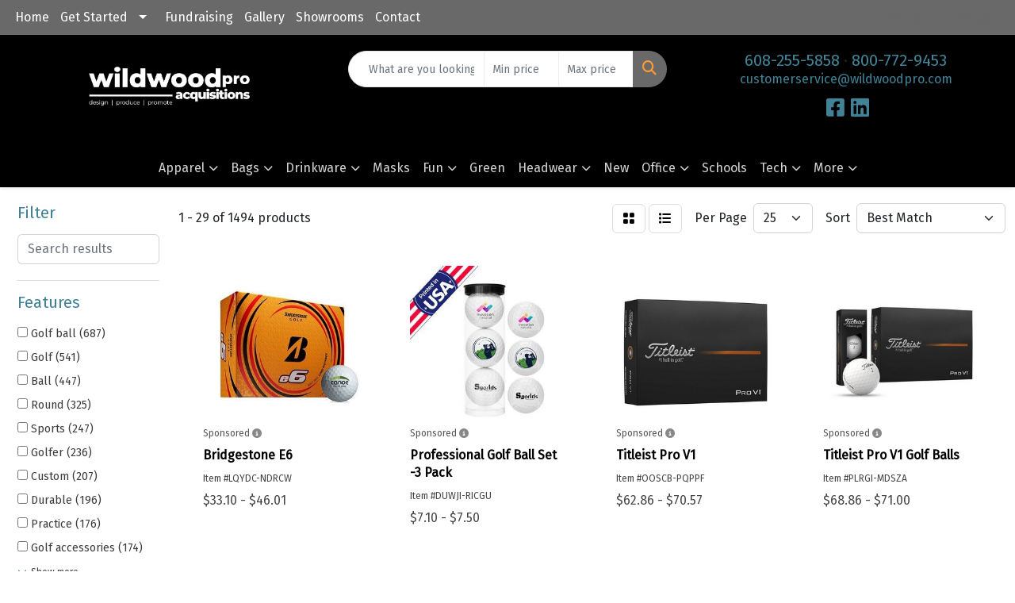

--- FILE ---
content_type: text/html
request_url: https://www.wildwoodpro.com/ws/ws.dll/StartSrch?UID=7846&WENavID=17817666
body_size: 14072
content:
<!DOCTYPE html>
<html lang="en"><head>
<meta charset="utf-8">
<meta http-equiv="X-UA-Compatible" content="IE=edge">
<meta name="viewport" content="width=device-width, initial-scale=1">
<!-- The above 3 meta tags *must* come first in the head; any other head content must come *after* these tags -->


<link href="/distsite/styles/8/css/bootstrap.min.css" rel="stylesheet" />
<link href="https://fonts.googleapis.com/css?family=Open+Sans:400,600|Oswald:400,600" rel="stylesheet">
<link href="/distsite/styles/8/css/owl.carousel.min.css" rel="stylesheet">
<link href="/distsite/styles/8/css/nouislider.css" rel="stylesheet">
<!--<link href="/distsite/styles/8/css/menu.css" rel="stylesheet"/>-->
<link href="/distsite/styles/8/css/flexslider.css" rel="stylesheet">
<link href="/distsite/styles/8/css/all.min.css" rel="stylesheet">
<link href="/distsite/styles/8/css/slick/slick.css" rel="stylesheet"/>
<link href="/distsite/styles/8/css/lightbox/lightbox.css" rel="stylesheet"  />
<link href="/distsite/styles/8/css/yamm.css" rel="stylesheet" />
<!-- Custom styles for this theme -->
<link href="/we/we.dll/StyleSheet?UN=7846&Type=WETheme&TS=C45308.7165277778" rel="stylesheet">
<!-- Custom styles for this theme -->
<link href="/we/we.dll/StyleSheet?UN=7846&Type=WETheme-PS&TS=C45308.7165277778" rel="stylesheet">
<style>
.header-contact li
{
display: block;
font-size: 14pt;
font-weight: bold;
}
#tlinks-container
{
background-size: cover;
    /* background-attachment: fixed; */
}
#tlinks-container .btn
{
font-size: 20px;
}
.control-input
{
    padding-top: 7px;
}
.more-spacing
{
	margin-bottom: 35px;
}
.req
{
	color: #f00;
}
.g-recaptcha
{
	width: 300px;
	margin: auto;
}
.center
{
	text-align: center;
}
.center.more-spacing
{
	margin: 20px auto;
}
.form-intro
{
	font-size: 14pt;
    font-weight: bold;
    text-align: center;
}
.link-img:hover
{
opacity: 0.7;
}
.services-box
{
background: #F93;
padding: 10px;
padding: 45px;
color: #fff;
}
.services-box i
{
font-size: 60pt;
margin-bottom: 25px;
}
.t-links-boxes
{
padding: 0;
background: #5b7e87d1;
    color: #fff;
     border-radius: 25px; 
}
img.t-links-img
{
width: 100%;
    margin-bottom: 20px;
}
.t-links-boxes p
{
    padding: 20px 10px;
font-size: 14pt;
}
.t-links-boxes a
{
margin-bottom: 25px;
}
.nav0 li.label-item
{
padding: 0;
}
.nav0 li.label-item a
{
padding: 10px 3px;
}
</style>

<!-- HTML5 shim and Respond.js for IE8 support of HTML5 elements and media queries -->
<!--[if lt IE 9]>
      <script src="https://oss.maxcdn.com/html5shiv/3.7.3/html5shiv.min.js"></script>
      <script src="https://oss.maxcdn.com/respond/1.4.2/respond.min.js"></script>
    <![endif]-->

</head>

<body style="background:#fff;">


  <!-- Slide-Out Menu -->
  <div id="filter-menu" class="filter-menu">
    <button id="close-menu" class="btn-close"></button>
    <div class="menu-content">
      
<aside class="filter-sidebar">



<div class="filter-section first">
	<h2>Filter</h2>
	 <div class="input-group mb-3">
	 <input type="text" style="border-right:0;" placeholder="Search results" class="form-control text-search-within-results" name="SearchWithinResults" value="" maxlength="100" onkeyup="HandleTextFilter(event);">
	  <label class="input-group-text" style="background-color:#fff;"><a  style="display:none;" href="javascript:void(0);" class="remove-filter" data-toggle="tooltip" title="Clear" onclick="ClearTextFilter();"><i class="far fa-times" aria-hidden="true"></i> <span class="fa-sr-only">x</span></a></label>
	</div>
</div>

<a href="javascript:void(0);" class="clear-filters"  style="display:none;" onclick="ClearDrillDown();">Clear all filters</a>

<div class="filter-section"  style="display:none;">
	<h2>Categories</h2>

	<div class="filter-list">

	 

		<!-- wrapper for more filters -->
        <div class="show-filter">

		</div><!-- showfilters -->

	</div>

		<a href="#" class="show-more"  style="display:none;" >Show more</a>
</div>


<div class="filter-section" >
	<h2>Features</h2>

		<div class="filter-list">

	  		<div class="checkbox"><label><input class="filtercheckbox" type="checkbox" name="2|Golf ball" ><span> Golf ball (687)</span></label></div><div class="checkbox"><label><input class="filtercheckbox" type="checkbox" name="2|Golf" ><span> Golf (541)</span></label></div><div class="checkbox"><label><input class="filtercheckbox" type="checkbox" name="2|Ball" ><span> Ball (447)</span></label></div><div class="checkbox"><label><input class="filtercheckbox" type="checkbox" name="2|Round" ><span> Round (325)</span></label></div><div class="checkbox"><label><input class="filtercheckbox" type="checkbox" name="2|Sports" ><span> Sports (247)</span></label></div><div class="checkbox"><label><input class="filtercheckbox" type="checkbox" name="2|Golfer" ><span> Golfer (236)</span></label></div><div class="checkbox"><label><input class="filtercheckbox" type="checkbox" name="2|Custom" ><span> Custom (207)</span></label></div><div class="checkbox"><label><input class="filtercheckbox" type="checkbox" name="2|Durable" ><span> Durable (196)</span></label></div><div class="checkbox"><label><input class="filtercheckbox" type="checkbox" name="2|Practice" ><span> Practice (176)</span></label></div><div class="checkbox"><label><input class="filtercheckbox" type="checkbox" name="2|Golf accessories" ><span> Golf accessories (174)</span></label></div><div class="show-filter"><div class="checkbox"><label><input class="filtercheckbox" type="checkbox" name="2|Golf tournament" ><span> Golf tournament (174)</span></label></div><div class="checkbox"><label><input class="filtercheckbox" type="checkbox" name="2|Distance" ><span> Distance (155)</span></label></div><div class="checkbox"><label><input class="filtercheckbox" type="checkbox" name="2|Golfing" ><span> Golfing (155)</span></label></div><div class="checkbox"><label><input class="filtercheckbox" type="checkbox" name="2|Personalized" ><span> Personalized (141)</span></label></div><div class="checkbox"><label><input class="filtercheckbox" type="checkbox" name="2|Training" ><span> Training (141)</span></label></div><div class="checkbox"><label><input class="filtercheckbox" type="checkbox" name="2|Circular" ><span> Circular (132)</span></label></div><div class="checkbox"><label><input class="filtercheckbox" type="checkbox" name="2|Corporate" ><span> Corporate (129)</span></label></div><div class="checkbox"><label><input class="filtercheckbox" type="checkbox" name="2|Sphere" ><span> Sphere (127)</span></label></div><div class="checkbox"><label><input class="filtercheckbox" type="checkbox" name="2|Outdoors" ><span> Outdoors (125)</span></label></div><div class="checkbox"><label><input class="filtercheckbox" type="checkbox" name="2|Promotional" ><span> Promotional (117)</span></label></div><div class="checkbox"><label><input class="filtercheckbox" type="checkbox" name="2|Tournament" ><span> Tournament (117)</span></label></div><div class="checkbox"><label><input class="filtercheckbox" type="checkbox" name="2|Logo" ><span> Logo (112)</span></label></div><div class="checkbox"><label><input class="filtercheckbox" type="checkbox" name="2|Soft" ><span> Soft (109)</span></label></div><div class="checkbox"><label><input class="filtercheckbox" type="checkbox" name="2|Callaway" ><span> Callaway (98)</span></label></div><div class="checkbox"><label><input class="filtercheckbox" type="checkbox" name="2|Titleist" ><span> Titleist (91)</span></label></div><div class="checkbox"><label><input class="filtercheckbox" type="checkbox" name="2|Portable" ><span> Portable (80)</span></label></div><div class="checkbox"><label><input class="filtercheckbox" type="checkbox" name="2|Tee" ><span> Tee (79)</span></label></div><div class="checkbox"><label><input class="filtercheckbox" type="checkbox" name="2|Lightweight" ><span> Lightweight (76)</span></label></div><div class="checkbox"><label><input class="filtercheckbox" type="checkbox" name="2|Promotional golf ball" ><span> Promotional golf ball (76)</span></label></div><div class="checkbox"><label><input class="filtercheckbox" type="checkbox" name="2|Tour" ><span> Tour (76)</span></label></div><div class="checkbox"><label><input class="filtercheckbox" type="checkbox" name="2|High spin" ><span> High spin (74)</span></label></div><div class="checkbox"><label><input class="filtercheckbox" type="checkbox" name="2|100 mph" ><span> 100 mph (70)</span></label></div><div class="checkbox"><label><input class="filtercheckbox" type="checkbox" name="2|Maximum speed golf" ><span> Maximum speed golf (68)</span></label></div><div class="checkbox"><label><input class="filtercheckbox" type="checkbox" name="2|Skilled player golf" ><span> Skilled player golf (67)</span></label></div><div class="checkbox"><label><input class="filtercheckbox" type="checkbox" name="2|Bridgestone" ><span> Bridgestone (66)</span></label></div><div class="checkbox"><label><input class="filtercheckbox" type="checkbox" name="2|Circle" ><span> Circle (66)</span></label></div><div class="checkbox"><label><input class="filtercheckbox" type="checkbox" name="2|Tour level golf" ><span> Tour level golf (66)</span></label></div><div class="checkbox"><label><input class="filtercheckbox" type="checkbox" name="2|Gifts" ><span> Gifts (64)</span></label></div><div class="checkbox"><label><input class="filtercheckbox" type="checkbox" name="2|12 pack golf ball" ><span> 12 pack golf ball (62)</span></label></div><div class="checkbox"><label><input class="filtercheckbox" type="checkbox" name="2|Logo golf ball" ><span> Logo golf ball (60)</span></label></div><div class="checkbox"><label><input class="filtercheckbox" type="checkbox" name="2|Soft feel" ><span> Soft feel (59)</span></label></div><div class="checkbox"><label><input class="filtercheckbox" type="checkbox" name="2|Promo" ><span> Promo (58)</span></label></div><div class="checkbox"><label><input class="filtercheckbox" type="checkbox" name="2|Pad printed" ><span> Pad printed (56)</span></label></div><div class="checkbox"><label><input class="filtercheckbox" type="checkbox" name="2|Corporate golf ball" ><span> Corporate golf ball (54)</span></label></div><div class="checkbox"><label><input class="filtercheckbox" type="checkbox" name="2|Taylormade" ><span> Taylormade (54)</span></label></div><div class="checkbox"><label><input class="filtercheckbox" type="checkbox" name="2|Dimple" ><span> Dimple (53)</span></label></div><div class="checkbox"><label><input class="filtercheckbox" type="checkbox" name="2|Rubber" ><span> Rubber (52)</span></label></div><div class="checkbox"><label><input class="filtercheckbox" type="checkbox" name="2|Golf accessory" ><span> Golf accessory (51)</span></label></div><div class="checkbox"><label><input class="filtercheckbox" type="checkbox" name="2|Custom golf balls" ><span> Custom golf balls (50)</span></label></div><div class="checkbox"><label><input class="filtercheckbox" type="checkbox" name="2|Resin" ><span> Resin (48)</span></label></div></div>

			<!-- wrapper for more filters -->
			<div class="show-filter">

			</div><!-- showfilters -->
 		</div>
		<a href="#" class="show-more"  >Show more</a>


</div>


<div class="filter-section" >
	<h2>Colors</h2>

		<div class="filter-list">

		  	<div class="checkbox"><label><input class="filtercheckbox" type="checkbox" name="1|White" ><span> White (1146)</span></label></div><div class="checkbox"><label><input class="filtercheckbox" type="checkbox" name="1|Yellow" ><span> Yellow (409)</span></label></div><div class="checkbox"><label><input class="filtercheckbox" type="checkbox" name="1|Red" ><span> Red (313)</span></label></div><div class="checkbox"><label><input class="filtercheckbox" type="checkbox" name="1|Green" ><span> Green (273)</span></label></div><div class="checkbox"><label><input class="filtercheckbox" type="checkbox" name="1|Orange" ><span> Orange (247)</span></label></div><div class="checkbox"><label><input class="filtercheckbox" type="checkbox" name="1|Blue" ><span> Blue (234)</span></label></div><div class="checkbox"><label><input class="filtercheckbox" type="checkbox" name="1|Pink" ><span> Pink (182)</span></label></div><div class="checkbox"><label><input class="filtercheckbox" type="checkbox" name="1|Black" ><span> Black (179)</span></label></div><div class="checkbox"><label><input class="filtercheckbox" type="checkbox" name="1|Purple" ><span> Purple (112)</span></label></div><div class="checkbox"><label><input class="filtercheckbox" type="checkbox" name="1|Various" ><span> Various (64)</span></label></div><div class="show-filter"><div class="checkbox"><label><input class="filtercheckbox" type="checkbox" name="1|Light blue" ><span> Light blue (53)</span></label></div><div class="checkbox"><label><input class="filtercheckbox" type="checkbox" name="1|Navy blue" ><span> Navy blue (43)</span></label></div><div class="checkbox"><label><input class="filtercheckbox" type="checkbox" name="1|Gray" ><span> Gray (39)</span></label></div><div class="checkbox"><label><input class="filtercheckbox" type="checkbox" name="1|Clear" ><span> Clear (36)</span></label></div><div class="checkbox"><label><input class="filtercheckbox" type="checkbox" name="1|Lime green" ><span> Lime green (32)</span></label></div><div class="checkbox"><label><input class="filtercheckbox" type="checkbox" name="1|Gold" ><span> Gold (28)</span></label></div><div class="checkbox"><label><input class="filtercheckbox" type="checkbox" name="1|Silver" ><span> Silver (24)</span></label></div><div class="checkbox"><label><input class="filtercheckbox" type="checkbox" name="1|Dark green" ><span> Dark green (23)</span></label></div><div class="checkbox"><label><input class="filtercheckbox" type="checkbox" name="1|Dark blue" ><span> Dark blue (21)</span></label></div><div class="checkbox"><label><input class="filtercheckbox" type="checkbox" name="1|Neon green" ><span> Neon green (21)</span></label></div><div class="checkbox"><label><input class="filtercheckbox" type="checkbox" name="1|Neon pink" ><span> Neon pink (21)</span></label></div><div class="checkbox"><label><input class="filtercheckbox" type="checkbox" name="1|Brown" ><span> Brown (17)</span></label></div><div class="checkbox"><label><input class="filtercheckbox" type="checkbox" name="1|Light green" ><span> Light green (17)</span></label></div><div class="checkbox"><label><input class="filtercheckbox" type="checkbox" name="1|Natural beige" ><span> Natural beige (17)</span></label></div><div class="checkbox"><label><input class="filtercheckbox" type="checkbox" name="1|Rose red" ><span> Rose red (14)</span></label></div><div class="checkbox"><label><input class="filtercheckbox" type="checkbox" name="1|Black/white" ><span> Black/white (13)</span></label></div><div class="checkbox"><label><input class="filtercheckbox" type="checkbox" name="1|Tee - white" ><span> Tee - white (11)</span></label></div><div class="checkbox"><label><input class="filtercheckbox" type="checkbox" name="1|Light purple" ><span> Light purple (10)</span></label></div><div class="checkbox"><label><input class="filtercheckbox" type="checkbox" name="1|Royal blue" ><span> Royal blue (10)</span></label></div><div class="checkbox"><label><input class="filtercheckbox" type="checkbox" name="1|Light pink" ><span> Light pink (9)</span></label></div><div class="checkbox"><label><input class="filtercheckbox" type="checkbox" name="1|Neon orange" ><span> Neon orange (8)</span></label></div><div class="checkbox"><label><input class="filtercheckbox" type="checkbox" name="1|Matte green" ><span> Matte green (7)</span></label></div><div class="checkbox"><label><input class="filtercheckbox" type="checkbox" name="1|Neon yellow" ><span> Neon yellow (7)</span></label></div><div class="checkbox"><label><input class="filtercheckbox" type="checkbox" name="1|Bright blue/royal blue" ><span> Bright blue/royal blue (6)</span></label></div><div class="checkbox"><label><input class="filtercheckbox" type="checkbox" name="1|Dark blue/navy blue" ><span> Dark blue/navy blue (6)</span></label></div><div class="checkbox"><label><input class="filtercheckbox" type="checkbox" name="1|Dark red/burgundy red" ><span> Dark red/burgundy red (6)</span></label></div><div class="checkbox"><label><input class="filtercheckbox" type="checkbox" name="1|Dark red/maroon red" ><span> Dark red/maroon red (6)</span></label></div><div class="checkbox"><label><input class="filtercheckbox" type="checkbox" name="1|Dark yellow" ><span> Dark yellow (6)</span></label></div><div class="checkbox"><label><input class="filtercheckbox" type="checkbox" name="1|Dark yellow/gold" ><span> Dark yellow/gold (6)</span></label></div><div class="checkbox"><label><input class="filtercheckbox" type="checkbox" name="1|Light blue/light blue" ><span> Light blue/light blue (6)</span></label></div><div class="checkbox"><label><input class="filtercheckbox" type="checkbox" name="1|Medium black/black" ><span> Medium black/black (6)</span></label></div><div class="checkbox"><label><input class="filtercheckbox" type="checkbox" name="1|Medium blue" ><span> Medium blue (6)</span></label></div><div class="checkbox"><label><input class="filtercheckbox" type="checkbox" name="1|Medium blue/blue" ><span> Medium blue/blue (6)</span></label></div><div class="checkbox"><label><input class="filtercheckbox" type="checkbox" name="1|Medium brown/brown" ><span> Medium brown/brown (6)</span></label></div><div class="checkbox"><label><input class="filtercheckbox" type="checkbox" name="1|Medium gray/gray" ><span> Medium gray/gray (6)</span></label></div><div class="checkbox"><label><input class="filtercheckbox" type="checkbox" name="1|Medium gray/silver" ><span> Medium gray/silver (6)</span></label></div><div class="checkbox"><label><input class="filtercheckbox" type="checkbox" name="1|Medium green/green" ><span> Medium green/green (6)</span></label></div><div class="checkbox"><label><input class="filtercheckbox" type="checkbox" name="1|Medium green/teal green" ><span> Medium green/teal green (6)</span></label></div><div class="checkbox"><label><input class="filtercheckbox" type="checkbox" name="1|Medium orange/orange" ><span> Medium orange/orange (6)</span></label></div><div class="checkbox"><label><input class="filtercheckbox" type="checkbox" name="1|Medium pink/pink" ><span> Medium pink/pink (6)</span></label></div></div>


			<!-- wrapper for more filters -->
			<div class="show-filter">

			</div><!-- showfilters -->

		  </div>

		<a href="#" class="show-more"  >Show more</a>
</div>


<div class="filter-section"  >
	<h2>Price Range</h2>
	<div class="filter-price-wrap">
		<div class="filter-price-inner">
			<div class="input-group">
				<span class="input-group-text input-group-text-white">$</span>
				<input type="text" class="form-control form-control-sm filter-min-prices" name="min-prices" value="" placeholder="Min" onkeyup="HandlePriceFilter(event);">
			</div>
			<div class="input-group">
				<span class="input-group-text input-group-text-white">$</span>
				<input type="text" class="form-control form-control-sm filter-max-prices" name="max-prices" value="" placeholder="Max" onkeyup="HandlePriceFilter(event);">
			</div>
		</div>
		<a href="javascript:void(0)" onclick="SetPriceFilter();" ><i class="fa-solid fa-chevron-right"></i></a>
	</div>
</div>

<div class="filter-section"   >
	<h2>Quantity</h2>
	<div class="filter-price-wrap mb-2">
		<input type="text" class="form-control form-control-sm filter-quantity" value="" placeholder="Qty" onkeyup="HandleQuantityFilter(event);">
		<a href="javascript:void(0)" onclick="SetQuantityFilter();"><i class="fa-solid fa-chevron-right"></i></a>
	</div>
</div>




	</aside>

    </div>
</div>




	<div class="container-fluid">
		<div class="row">

			<div class="col-md-3 col-lg-2">
        <div class="d-none d-md-block">
          <div id="desktop-filter">
            
<aside class="filter-sidebar">



<div class="filter-section first">
	<h2>Filter</h2>
	 <div class="input-group mb-3">
	 <input type="text" style="border-right:0;" placeholder="Search results" class="form-control text-search-within-results" name="SearchWithinResults" value="" maxlength="100" onkeyup="HandleTextFilter(event);">
	  <label class="input-group-text" style="background-color:#fff;"><a  style="display:none;" href="javascript:void(0);" class="remove-filter" data-toggle="tooltip" title="Clear" onclick="ClearTextFilter();"><i class="far fa-times" aria-hidden="true"></i> <span class="fa-sr-only">x</span></a></label>
	</div>
</div>

<a href="javascript:void(0);" class="clear-filters"  style="display:none;" onclick="ClearDrillDown();">Clear all filters</a>

<div class="filter-section"  style="display:none;">
	<h2>Categories</h2>

	<div class="filter-list">

	 

		<!-- wrapper for more filters -->
        <div class="show-filter">

		</div><!-- showfilters -->

	</div>

		<a href="#" class="show-more"  style="display:none;" >Show more</a>
</div>


<div class="filter-section" >
	<h2>Features</h2>

		<div class="filter-list">

	  		<div class="checkbox"><label><input class="filtercheckbox" type="checkbox" name="2|Golf ball" ><span> Golf ball (687)</span></label></div><div class="checkbox"><label><input class="filtercheckbox" type="checkbox" name="2|Golf" ><span> Golf (541)</span></label></div><div class="checkbox"><label><input class="filtercheckbox" type="checkbox" name="2|Ball" ><span> Ball (447)</span></label></div><div class="checkbox"><label><input class="filtercheckbox" type="checkbox" name="2|Round" ><span> Round (325)</span></label></div><div class="checkbox"><label><input class="filtercheckbox" type="checkbox" name="2|Sports" ><span> Sports (247)</span></label></div><div class="checkbox"><label><input class="filtercheckbox" type="checkbox" name="2|Golfer" ><span> Golfer (236)</span></label></div><div class="checkbox"><label><input class="filtercheckbox" type="checkbox" name="2|Custom" ><span> Custom (207)</span></label></div><div class="checkbox"><label><input class="filtercheckbox" type="checkbox" name="2|Durable" ><span> Durable (196)</span></label></div><div class="checkbox"><label><input class="filtercheckbox" type="checkbox" name="2|Practice" ><span> Practice (176)</span></label></div><div class="checkbox"><label><input class="filtercheckbox" type="checkbox" name="2|Golf accessories" ><span> Golf accessories (174)</span></label></div><div class="show-filter"><div class="checkbox"><label><input class="filtercheckbox" type="checkbox" name="2|Golf tournament" ><span> Golf tournament (174)</span></label></div><div class="checkbox"><label><input class="filtercheckbox" type="checkbox" name="2|Distance" ><span> Distance (155)</span></label></div><div class="checkbox"><label><input class="filtercheckbox" type="checkbox" name="2|Golfing" ><span> Golfing (155)</span></label></div><div class="checkbox"><label><input class="filtercheckbox" type="checkbox" name="2|Personalized" ><span> Personalized (141)</span></label></div><div class="checkbox"><label><input class="filtercheckbox" type="checkbox" name="2|Training" ><span> Training (141)</span></label></div><div class="checkbox"><label><input class="filtercheckbox" type="checkbox" name="2|Circular" ><span> Circular (132)</span></label></div><div class="checkbox"><label><input class="filtercheckbox" type="checkbox" name="2|Corporate" ><span> Corporate (129)</span></label></div><div class="checkbox"><label><input class="filtercheckbox" type="checkbox" name="2|Sphere" ><span> Sphere (127)</span></label></div><div class="checkbox"><label><input class="filtercheckbox" type="checkbox" name="2|Outdoors" ><span> Outdoors (125)</span></label></div><div class="checkbox"><label><input class="filtercheckbox" type="checkbox" name="2|Promotional" ><span> Promotional (117)</span></label></div><div class="checkbox"><label><input class="filtercheckbox" type="checkbox" name="2|Tournament" ><span> Tournament (117)</span></label></div><div class="checkbox"><label><input class="filtercheckbox" type="checkbox" name="2|Logo" ><span> Logo (112)</span></label></div><div class="checkbox"><label><input class="filtercheckbox" type="checkbox" name="2|Soft" ><span> Soft (109)</span></label></div><div class="checkbox"><label><input class="filtercheckbox" type="checkbox" name="2|Callaway" ><span> Callaway (98)</span></label></div><div class="checkbox"><label><input class="filtercheckbox" type="checkbox" name="2|Titleist" ><span> Titleist (91)</span></label></div><div class="checkbox"><label><input class="filtercheckbox" type="checkbox" name="2|Portable" ><span> Portable (80)</span></label></div><div class="checkbox"><label><input class="filtercheckbox" type="checkbox" name="2|Tee" ><span> Tee (79)</span></label></div><div class="checkbox"><label><input class="filtercheckbox" type="checkbox" name="2|Lightweight" ><span> Lightweight (76)</span></label></div><div class="checkbox"><label><input class="filtercheckbox" type="checkbox" name="2|Promotional golf ball" ><span> Promotional golf ball (76)</span></label></div><div class="checkbox"><label><input class="filtercheckbox" type="checkbox" name="2|Tour" ><span> Tour (76)</span></label></div><div class="checkbox"><label><input class="filtercheckbox" type="checkbox" name="2|High spin" ><span> High spin (74)</span></label></div><div class="checkbox"><label><input class="filtercheckbox" type="checkbox" name="2|100 mph" ><span> 100 mph (70)</span></label></div><div class="checkbox"><label><input class="filtercheckbox" type="checkbox" name="2|Maximum speed golf" ><span> Maximum speed golf (68)</span></label></div><div class="checkbox"><label><input class="filtercheckbox" type="checkbox" name="2|Skilled player golf" ><span> Skilled player golf (67)</span></label></div><div class="checkbox"><label><input class="filtercheckbox" type="checkbox" name="2|Bridgestone" ><span> Bridgestone (66)</span></label></div><div class="checkbox"><label><input class="filtercheckbox" type="checkbox" name="2|Circle" ><span> Circle (66)</span></label></div><div class="checkbox"><label><input class="filtercheckbox" type="checkbox" name="2|Tour level golf" ><span> Tour level golf (66)</span></label></div><div class="checkbox"><label><input class="filtercheckbox" type="checkbox" name="2|Gifts" ><span> Gifts (64)</span></label></div><div class="checkbox"><label><input class="filtercheckbox" type="checkbox" name="2|12 pack golf ball" ><span> 12 pack golf ball (62)</span></label></div><div class="checkbox"><label><input class="filtercheckbox" type="checkbox" name="2|Logo golf ball" ><span> Logo golf ball (60)</span></label></div><div class="checkbox"><label><input class="filtercheckbox" type="checkbox" name="2|Soft feel" ><span> Soft feel (59)</span></label></div><div class="checkbox"><label><input class="filtercheckbox" type="checkbox" name="2|Promo" ><span> Promo (58)</span></label></div><div class="checkbox"><label><input class="filtercheckbox" type="checkbox" name="2|Pad printed" ><span> Pad printed (56)</span></label></div><div class="checkbox"><label><input class="filtercheckbox" type="checkbox" name="2|Corporate golf ball" ><span> Corporate golf ball (54)</span></label></div><div class="checkbox"><label><input class="filtercheckbox" type="checkbox" name="2|Taylormade" ><span> Taylormade (54)</span></label></div><div class="checkbox"><label><input class="filtercheckbox" type="checkbox" name="2|Dimple" ><span> Dimple (53)</span></label></div><div class="checkbox"><label><input class="filtercheckbox" type="checkbox" name="2|Rubber" ><span> Rubber (52)</span></label></div><div class="checkbox"><label><input class="filtercheckbox" type="checkbox" name="2|Golf accessory" ><span> Golf accessory (51)</span></label></div><div class="checkbox"><label><input class="filtercheckbox" type="checkbox" name="2|Custom golf balls" ><span> Custom golf balls (50)</span></label></div><div class="checkbox"><label><input class="filtercheckbox" type="checkbox" name="2|Resin" ><span> Resin (48)</span></label></div></div>

			<!-- wrapper for more filters -->
			<div class="show-filter">

			</div><!-- showfilters -->
 		</div>
		<a href="#" class="show-more"  >Show more</a>


</div>


<div class="filter-section" >
	<h2>Colors</h2>

		<div class="filter-list">

		  	<div class="checkbox"><label><input class="filtercheckbox" type="checkbox" name="1|White" ><span> White (1146)</span></label></div><div class="checkbox"><label><input class="filtercheckbox" type="checkbox" name="1|Yellow" ><span> Yellow (409)</span></label></div><div class="checkbox"><label><input class="filtercheckbox" type="checkbox" name="1|Red" ><span> Red (313)</span></label></div><div class="checkbox"><label><input class="filtercheckbox" type="checkbox" name="1|Green" ><span> Green (273)</span></label></div><div class="checkbox"><label><input class="filtercheckbox" type="checkbox" name="1|Orange" ><span> Orange (247)</span></label></div><div class="checkbox"><label><input class="filtercheckbox" type="checkbox" name="1|Blue" ><span> Blue (234)</span></label></div><div class="checkbox"><label><input class="filtercheckbox" type="checkbox" name="1|Pink" ><span> Pink (182)</span></label></div><div class="checkbox"><label><input class="filtercheckbox" type="checkbox" name="1|Black" ><span> Black (179)</span></label></div><div class="checkbox"><label><input class="filtercheckbox" type="checkbox" name="1|Purple" ><span> Purple (112)</span></label></div><div class="checkbox"><label><input class="filtercheckbox" type="checkbox" name="1|Various" ><span> Various (64)</span></label></div><div class="show-filter"><div class="checkbox"><label><input class="filtercheckbox" type="checkbox" name="1|Light blue" ><span> Light blue (53)</span></label></div><div class="checkbox"><label><input class="filtercheckbox" type="checkbox" name="1|Navy blue" ><span> Navy blue (43)</span></label></div><div class="checkbox"><label><input class="filtercheckbox" type="checkbox" name="1|Gray" ><span> Gray (39)</span></label></div><div class="checkbox"><label><input class="filtercheckbox" type="checkbox" name="1|Clear" ><span> Clear (36)</span></label></div><div class="checkbox"><label><input class="filtercheckbox" type="checkbox" name="1|Lime green" ><span> Lime green (32)</span></label></div><div class="checkbox"><label><input class="filtercheckbox" type="checkbox" name="1|Gold" ><span> Gold (28)</span></label></div><div class="checkbox"><label><input class="filtercheckbox" type="checkbox" name="1|Silver" ><span> Silver (24)</span></label></div><div class="checkbox"><label><input class="filtercheckbox" type="checkbox" name="1|Dark green" ><span> Dark green (23)</span></label></div><div class="checkbox"><label><input class="filtercheckbox" type="checkbox" name="1|Dark blue" ><span> Dark blue (21)</span></label></div><div class="checkbox"><label><input class="filtercheckbox" type="checkbox" name="1|Neon green" ><span> Neon green (21)</span></label></div><div class="checkbox"><label><input class="filtercheckbox" type="checkbox" name="1|Neon pink" ><span> Neon pink (21)</span></label></div><div class="checkbox"><label><input class="filtercheckbox" type="checkbox" name="1|Brown" ><span> Brown (17)</span></label></div><div class="checkbox"><label><input class="filtercheckbox" type="checkbox" name="1|Light green" ><span> Light green (17)</span></label></div><div class="checkbox"><label><input class="filtercheckbox" type="checkbox" name="1|Natural beige" ><span> Natural beige (17)</span></label></div><div class="checkbox"><label><input class="filtercheckbox" type="checkbox" name="1|Rose red" ><span> Rose red (14)</span></label></div><div class="checkbox"><label><input class="filtercheckbox" type="checkbox" name="1|Black/white" ><span> Black/white (13)</span></label></div><div class="checkbox"><label><input class="filtercheckbox" type="checkbox" name="1|Tee - white" ><span> Tee - white (11)</span></label></div><div class="checkbox"><label><input class="filtercheckbox" type="checkbox" name="1|Light purple" ><span> Light purple (10)</span></label></div><div class="checkbox"><label><input class="filtercheckbox" type="checkbox" name="1|Royal blue" ><span> Royal blue (10)</span></label></div><div class="checkbox"><label><input class="filtercheckbox" type="checkbox" name="1|Light pink" ><span> Light pink (9)</span></label></div><div class="checkbox"><label><input class="filtercheckbox" type="checkbox" name="1|Neon orange" ><span> Neon orange (8)</span></label></div><div class="checkbox"><label><input class="filtercheckbox" type="checkbox" name="1|Matte green" ><span> Matte green (7)</span></label></div><div class="checkbox"><label><input class="filtercheckbox" type="checkbox" name="1|Neon yellow" ><span> Neon yellow (7)</span></label></div><div class="checkbox"><label><input class="filtercheckbox" type="checkbox" name="1|Bright blue/royal blue" ><span> Bright blue/royal blue (6)</span></label></div><div class="checkbox"><label><input class="filtercheckbox" type="checkbox" name="1|Dark blue/navy blue" ><span> Dark blue/navy blue (6)</span></label></div><div class="checkbox"><label><input class="filtercheckbox" type="checkbox" name="1|Dark red/burgundy red" ><span> Dark red/burgundy red (6)</span></label></div><div class="checkbox"><label><input class="filtercheckbox" type="checkbox" name="1|Dark red/maroon red" ><span> Dark red/maroon red (6)</span></label></div><div class="checkbox"><label><input class="filtercheckbox" type="checkbox" name="1|Dark yellow" ><span> Dark yellow (6)</span></label></div><div class="checkbox"><label><input class="filtercheckbox" type="checkbox" name="1|Dark yellow/gold" ><span> Dark yellow/gold (6)</span></label></div><div class="checkbox"><label><input class="filtercheckbox" type="checkbox" name="1|Light blue/light blue" ><span> Light blue/light blue (6)</span></label></div><div class="checkbox"><label><input class="filtercheckbox" type="checkbox" name="1|Medium black/black" ><span> Medium black/black (6)</span></label></div><div class="checkbox"><label><input class="filtercheckbox" type="checkbox" name="1|Medium blue" ><span> Medium blue (6)</span></label></div><div class="checkbox"><label><input class="filtercheckbox" type="checkbox" name="1|Medium blue/blue" ><span> Medium blue/blue (6)</span></label></div><div class="checkbox"><label><input class="filtercheckbox" type="checkbox" name="1|Medium brown/brown" ><span> Medium brown/brown (6)</span></label></div><div class="checkbox"><label><input class="filtercheckbox" type="checkbox" name="1|Medium gray/gray" ><span> Medium gray/gray (6)</span></label></div><div class="checkbox"><label><input class="filtercheckbox" type="checkbox" name="1|Medium gray/silver" ><span> Medium gray/silver (6)</span></label></div><div class="checkbox"><label><input class="filtercheckbox" type="checkbox" name="1|Medium green/green" ><span> Medium green/green (6)</span></label></div><div class="checkbox"><label><input class="filtercheckbox" type="checkbox" name="1|Medium green/teal green" ><span> Medium green/teal green (6)</span></label></div><div class="checkbox"><label><input class="filtercheckbox" type="checkbox" name="1|Medium orange/orange" ><span> Medium orange/orange (6)</span></label></div><div class="checkbox"><label><input class="filtercheckbox" type="checkbox" name="1|Medium pink/pink" ><span> Medium pink/pink (6)</span></label></div></div>


			<!-- wrapper for more filters -->
			<div class="show-filter">

			</div><!-- showfilters -->

		  </div>

		<a href="#" class="show-more"  >Show more</a>
</div>


<div class="filter-section"  >
	<h2>Price Range</h2>
	<div class="filter-price-wrap">
		<div class="filter-price-inner">
			<div class="input-group">
				<span class="input-group-text input-group-text-white">$</span>
				<input type="text" class="form-control form-control-sm filter-min-prices" name="min-prices" value="" placeholder="Min" onkeyup="HandlePriceFilter(event);">
			</div>
			<div class="input-group">
				<span class="input-group-text input-group-text-white">$</span>
				<input type="text" class="form-control form-control-sm filter-max-prices" name="max-prices" value="" placeholder="Max" onkeyup="HandlePriceFilter(event);">
			</div>
		</div>
		<a href="javascript:void(0)" onclick="SetPriceFilter();" ><i class="fa-solid fa-chevron-right"></i></a>
	</div>
</div>

<div class="filter-section"   >
	<h2>Quantity</h2>
	<div class="filter-price-wrap mb-2">
		<input type="text" class="form-control form-control-sm filter-quantity" value="" placeholder="Qty" onkeyup="HandleQuantityFilter(event);">
		<a href="javascript:void(0)" onclick="SetQuantityFilter();"><i class="fa-solid fa-chevron-right"></i></a>
	</div>
</div>




	</aside>

          </div>
        </div>
			</div>

			<div class="col-md-9 col-lg-10">
				

				<ol class="breadcrumb"  style="display:none;" >
              		<li><a href="https://www.wildwoodpro.com" target="_top">Home</a></li>
             	 	<li class="active">Golf Balls</li>
            	</ol>




				<div id="product-list-controls">

				
						<div class="d-flex align-items-center justify-content-between">
							<div class="d-none d-md-block me-3">
								1 - 29 of  1494 <span class="d-none d-lg-inline">products</span>
							</div>
					  
						  <!-- Right Aligned Controls -->
						  <div class="product-controls-right d-flex align-items-center">
       
              <button id="show-filter-button" class="btn btn-control d-block d-md-none"><i class="fa-solid fa-filter" aria-hidden="true"></i></button>

							
							<span class="me-3">
								<a href="/ws/ws.dll/StartSrch?UID=7846&WENavID=17817666&View=T&ST=260119231238027153656371119" class="btn btn-control grid" title="Change to Grid View"><i class="fa-solid fa-grid-2" aria-hidden="true"></i>  <span class="fa-sr-only">Grid</span></a>
								<a href="/ws/ws.dll/StartSrch?UID=7846&WENavID=17817666&View=L&ST=260119231238027153656371119" class="btn btn-control" title="Change to List View"><i class="fa-solid fa-list"></i> <span class="fa-sr-only">List</span></a>
							</span>
							
					  
							<!-- Number of Items Per Page -->
							<div class="me-2 d-none d-lg-block">
								<label>Per Page</label>
							</div>
							<div class="me-3 d-none d-md-block">
								<select class="form-select notranslate" onchange="GoToNewURL(this);" aria-label="Items per page">
									<option value="/ws/ws.dll/StartSrch?UID=7846&WENavID=17817666&ST=260119231238027153656371119&PPP=10" >10</option><option value="/ws/ws.dll/StartSrch?UID=7846&WENavID=17817666&ST=260119231238027153656371119&PPP=25" selected>25</option><option value="/ws/ws.dll/StartSrch?UID=7846&WENavID=17817666&ST=260119231238027153656371119&PPP=50" >50</option><option value="/ws/ws.dll/StartSrch?UID=7846&WENavID=17817666&ST=260119231238027153656371119&PPP=100" >100</option><option value="/ws/ws.dll/StartSrch?UID=7846&WENavID=17817666&ST=260119231238027153656371119&PPP=250" >250</option>
								
								</select>
							</div>
					  
							<!-- Sort By -->
							<div class="d-none d-lg-block me-2">
								<label>Sort</label>
							</div>
							<div>
								<select class="form-select" onchange="GoToNewURL(this);">
									<option value="/ws/ws.dll/StartSrch?UID=7846&WENavID=17817666&Sort=0" selected>Best Match</option><option value="/ws/ws.dll/StartSrch?UID=7846&WENavID=17817666&Sort=3">Most Popular</option><option value="/ws/ws.dll/StartSrch?UID=7846&WENavID=17817666&Sort=1">Price (Low to High)</option><option value="/ws/ws.dll/StartSrch?UID=7846&WENavID=17817666&Sort=2">Price (High to Low)</option>
								 </select>
							</div>
						  </div>
						</div>

			  </div>

				<!-- Product Results List -->
				<ul class="thumbnail-list"><li>
 <a href="https://www.wildwoodpro.com/p/LQYDC-NDRCW/bridgestone-e6" target="_parent" alt="Bridgestone E6" data-adid="66166|6004982" onclick="PostAdStatToService(306004982,1);">
 <div class="pr-list-grid">
		<img class="img-responsive" src="/ws/ws.dll/QPic?SN=66166&P=306004982&I=0&PX=300" alt="Bridgestone E6">
		<p class="pr-list-sponsored">Sponsored <span data-bs-toggle="tooltip" data-container="body" data-bs-placement="top" title="You're seeing this ad based on the product's relevance to your search query."><i class="fa fa-info-circle" aria-hidden="true"></i></span></p>
		<p class="pr-name">Bridgestone E6</p>
		<div class="pr-meta-row">
			<div class="product-reviews"  style="display:none;">
				<div class="rating-stars">
				<i class="fa-solid fa-star-sharp" aria-hidden="true"></i><i class="fa-solid fa-star-sharp" aria-hidden="true"></i><i class="fa-solid fa-star-sharp" aria-hidden="true"></i><i class="fa-solid fa-star-sharp" aria-hidden="true"></i><i class="fa-solid fa-star-sharp" aria-hidden="true"></i>
				</div>
				<span class="rating-count">(0)</span>
			</div>
			
		</div>
		<p class="pr-number"  ><span class="notranslate">Item #LQYDC-NDRCW</span></p>
		<p class="pr-price"  ><span class="notranslate">$33.10</span> - <span class="notranslate">$46.01</span></p>
 </div>
 </a>
</li>
<li>
 <a href="https://www.wildwoodpro.com/p/DUWJI-RICGU/professional-golf-ball-set--3-pack" target="_parent" alt="Professional Golf Ball Set -3 Pack" data-adid="68786|7910728" onclick="PostAdStatToService(777910728,1);">
 <div class="pr-list-grid">
		<img class="img-responsive" src="/ws/ws.dll/QPic?SN=68786&P=777910728&I=0&PX=300" alt="Professional Golf Ball Set -3 Pack">
		<p class="pr-list-sponsored">Sponsored <span data-bs-toggle="tooltip" data-container="body" data-bs-placement="top" title="You're seeing this ad based on the product's relevance to your search query."><i class="fa fa-info-circle" aria-hidden="true"></i></span></p>
		<p class="pr-name">Professional Golf Ball Set -3 Pack</p>
		<div class="pr-meta-row">
			<div class="product-reviews"  style="display:none;">
				<div class="rating-stars">
				<i class="fa-solid fa-star-sharp" aria-hidden="true"></i><i class="fa-solid fa-star-sharp" aria-hidden="true"></i><i class="fa-solid fa-star-sharp" aria-hidden="true"></i><i class="fa-solid fa-star-sharp" aria-hidden="true"></i><i class="fa-solid fa-star-sharp" aria-hidden="true"></i>
				</div>
				<span class="rating-count">(0)</span>
			</div>
			
		</div>
		<p class="pr-number"  ><span class="notranslate">Item #DUWJI-RICGU</span></p>
		<p class="pr-price"  ><span class="notranslate">$7.10</span> - <span class="notranslate">$7.50</span></p>
 </div>
 </a>
</li>
<li>
 <a href="https://www.wildwoodpro.com/p/OOSCB-PQPPF/titleist-pro-v1" target="_parent" alt="Titleist Pro V1" data-adid="61508|7146391" onclick="PostAdStatToService(527146391,1);">
 <div class="pr-list-grid">
		<img class="img-responsive" src="/ws/ws.dll/QPic?SN=61508&P=527146391&I=0&PX=300" alt="Titleist Pro V1">
		<p class="pr-list-sponsored">Sponsored <span data-bs-toggle="tooltip" data-container="body" data-bs-placement="top" title="You're seeing this ad based on the product's relevance to your search query."><i class="fa fa-info-circle" aria-hidden="true"></i></span></p>
		<p class="pr-name">Titleist Pro V1</p>
		<div class="pr-meta-row">
			<div class="product-reviews"  style="display:none;">
				<div class="rating-stars">
				<i class="fa-solid fa-star-sharp" aria-hidden="true"></i><i class="fa-solid fa-star-sharp" aria-hidden="true"></i><i class="fa-solid fa-star-sharp" aria-hidden="true"></i><i class="fa-solid fa-star-sharp" aria-hidden="true"></i><i class="fa-solid fa-star-sharp" aria-hidden="true"></i>
				</div>
				<span class="rating-count">(0)</span>
			</div>
			
		</div>
		<p class="pr-number"  ><span class="notranslate">Item #OOSCB-PQPPF</span></p>
		<p class="pr-price"  ><span class="notranslate">$62.86</span> - <span class="notranslate">$70.57</span></p>
 </div>
 </a>
</li>
<li>
 <a href="https://www.wildwoodpro.com/p/PLRGI-MDSZA/titleist-pro-v1-golf-balls" target="_parent" alt="Titleist Pro V1 Golf Balls" data-adid="53186|5549258" onclick="PostAdStatToService(115549258,1);">
 <div class="pr-list-grid">
		<img class="img-responsive" src="/ws/ws.dll/QPic?SN=53186&P=115549258&I=0&PX=300" alt="Titleist Pro V1 Golf Balls">
		<p class="pr-list-sponsored">Sponsored <span data-bs-toggle="tooltip" data-container="body" data-bs-placement="top" title="You're seeing this ad based on the product's relevance to your search query."><i class="fa fa-info-circle" aria-hidden="true"></i></span></p>
		<p class="pr-name">Titleist Pro V1 Golf Balls</p>
		<div class="pr-meta-row">
			<div class="product-reviews"  style="display:none;">
				<div class="rating-stars">
				<i class="fa-solid fa-star-sharp active" aria-hidden="true"></i><i class="fa-solid fa-star-sharp active" aria-hidden="true"></i><i class="fa-solid fa-star-sharp active" aria-hidden="true"></i><i class="fa-solid fa-star-sharp active" aria-hidden="true"></i><i class="fa-solid fa-star-sharp active" aria-hidden="true"></i>
				</div>
				<span class="rating-count">(1)</span>
			</div>
			
		</div>
		<p class="pr-number"  ><span class="notranslate">Item #PLRGI-MDSZA</span></p>
		<p class="pr-price"  ><span class="notranslate">$68.86</span> - <span class="notranslate">$71.00</span></p>
 </div>
 </a>
</li>
<a name="4" href="#" alt="Item 4"></a>
<li>
 <a href="https://www.wildwoodpro.com/p/GMXHB-EJSWN/titleist-pro-v1-golf-balls" target="_parent" alt="Titleist Pro V1 Golf Balls">
 <div class="pr-list-grid">
		<img class="img-responsive" src="/ws/ws.dll/QPic?SN=57040&P=171998841&I=0&PX=300" alt="Titleist Pro V1 Golf Balls">
		<p class="pr-name">Titleist Pro V1 Golf Balls</p>
		<div class="pr-meta-row">
			<div class="product-reviews"  style="display:none;">
				<div class="rating-stars">
				<i class="fa-solid fa-star-sharp active" aria-hidden="true"></i><i class="fa-solid fa-star-sharp active" aria-hidden="true"></i><i class="fa-solid fa-star-sharp active" aria-hidden="true"></i><i class="fa-solid fa-star-sharp active" aria-hidden="true"></i><i class="fa-solid fa-star-sharp" aria-hidden="true"></i>
				</div>
				<span class="rating-count">(3)</span>
			</div>
			
		</div>
		<p class="pr-number"  ><span class="notranslate">Item #GMXHB-EJSWN</span></p>
		<p class="pr-price"  ><span class="notranslate">$79.30</span> - <span class="notranslate">$82.30</span></p>
 </div>
 </a>
</li>
<a name="5" href="#" alt="Item 5"></a>
<li>
 <a href="https://www.wildwoodpro.com/p/PLRGI-MDSZA/titleist-pro-v1-golf-balls" target="_parent" alt="Titleist Pro V1 Golf Balls">
 <div class="pr-list-grid">
		<img class="img-responsive" src="/ws/ws.dll/QPic?SN=53186&P=115549258&I=0&PX=300" alt="Titleist Pro V1 Golf Balls">
		<p class="pr-name">Titleist Pro V1 Golf Balls</p>
		<div class="pr-meta-row">
			<div class="product-reviews"  style="display:none;">
				<div class="rating-stars">
				<i class="fa-solid fa-star-sharp active" aria-hidden="true"></i><i class="fa-solid fa-star-sharp active" aria-hidden="true"></i><i class="fa-solid fa-star-sharp active" aria-hidden="true"></i><i class="fa-solid fa-star-sharp active" aria-hidden="true"></i><i class="fa-solid fa-star-sharp active" aria-hidden="true"></i>
				</div>
				<span class="rating-count">(1)</span>
			</div>
			
		</div>
		<p class="pr-number"  ><span class="notranslate">Item #PLRGI-MDSZA</span></p>
		<p class="pr-price"  ><span class="notranslate">$68.86</span> - <span class="notranslate">$71.00</span></p>
 </div>
 </a>
</li>
<a name="6" href="#" alt="Item 6"></a>
<li>
 <a href="https://www.wildwoodpro.com/p/DNTCF-HKTCH/titleist-pro-v1-golf-balls" target="_parent" alt="Titleist Pro V1 Golf Balls">
 <div class="pr-list-grid">
		<img class="img-responsive" src="/ws/ws.dll/QPic?SN=57040&P=513387495&I=0&PX=300" alt="Titleist Pro V1 Golf Balls">
		<p class="pr-name">Titleist Pro V1 Golf Balls</p>
		<div class="pr-meta-row">
			<div class="product-reviews"  style="display:none;">
				<div class="rating-stars">
				<i class="fa-solid fa-star-sharp active" aria-hidden="true"></i><i class="fa-solid fa-star-sharp active" aria-hidden="true"></i><i class="fa-solid fa-star-sharp active" aria-hidden="true"></i><i class="fa-solid fa-star-sharp" aria-hidden="true"></i><i class="fa-solid fa-star-sharp" aria-hidden="true"></i>
				</div>
				<span class="rating-count">(1)</span>
			</div>
			
		</div>
		<p class="pr-number"  ><span class="notranslate">Item #DNTCF-HKTCH</span></p>
		<p class="pr-price"  ><span class="notranslate">$92.10</span> - <span class="notranslate">$94.10</span></p>
 </div>
 </a>
</li>
<a name="7" href="#" alt="Item 7"></a>
<li>
 <a href="https://www.wildwoodpro.com/p/QLUED-EJTYR/wilson-ultra-distance" target="_parent" alt="Wilson Ultra Distance">
 <div class="pr-list-grid">
		<img class="img-responsive" src="/ws/ws.dll/QPic?SN=57040&P=791999573&I=0&PX=300" alt="Wilson Ultra Distance">
		<p class="pr-name">Wilson Ultra Distance</p>
		<div class="pr-meta-row">
			<div class="product-reviews"  style="display:none;">
				<div class="rating-stars">
				<i class="fa-solid fa-star-sharp active" aria-hidden="true"></i><i class="fa-solid fa-star-sharp active" aria-hidden="true"></i><i class="fa-solid fa-star-sharp active" aria-hidden="true"></i><i class="fa-solid fa-star-sharp active" aria-hidden="true"></i><i class="fa-solid fa-star-sharp active" aria-hidden="true"></i>
				</div>
				<span class="rating-count">(1)</span>
			</div>
			
		</div>
		<p class="pr-number"  ><span class="notranslate">Item #QLUED-EJTYR</span></p>
		<p class="pr-price"  ><span class="notranslate">$22.00</span> - <span class="notranslate">$25.00</span></p>
 </div>
 </a>
</li>
<a name="8" href="#" alt="Item 8"></a>
<li>
 <a href="https://www.wildwoodpro.com/p/CMPDI-DTETS/golf-ball-squeezies-stress-reliever" target="_parent" alt="Golf Ball Squeezies® Stress Reliever">
 <div class="pr-list-grid">
		<img class="img-responsive" src="/ws/ws.dll/QPic?SN=50313&P=131708088&I=0&PX=300" alt="Golf Ball Squeezies® Stress Reliever">
		<p class="pr-name">Golf Ball Squeezies® Stress Reliever</p>
		<div class="pr-meta-row">
			<div class="product-reviews"  style="display:none;">
				<div class="rating-stars">
				<i class="fa-solid fa-star-sharp active" aria-hidden="true"></i><i class="fa-solid fa-star-sharp active" aria-hidden="true"></i><i class="fa-solid fa-star-sharp active" aria-hidden="true"></i><i class="fa-solid fa-star-sharp active" aria-hidden="true"></i><i class="fa-solid fa-star-sharp active" aria-hidden="true"></i>
				</div>
				<span class="rating-count">(1)</span>
			</div>
			
		</div>
		<p class="pr-number"  ><span class="notranslate">Item #CMPDI-DTETS</span></p>
		<p class="pr-price"  ><span class="notranslate">$1.24</span> - <span class="notranslate">$1.65</span></p>
 </div>
 </a>
</li>
<a name="9" href="#" alt="Item 9"></a>
<li>
 <a href="https://www.wildwoodpro.com/p/MOUDI-DAXEI/titleist-pro-v1-golf-balls" target="_parent" alt="Titleist Pro V1 Golf Balls">
 <div class="pr-list-grid">
		<img class="img-responsive" src="/ws/ws.dll/QPic?SN=53186&P=351386588&I=0&PX=300" alt="Titleist Pro V1 Golf Balls">
		<p class="pr-name">Titleist Pro V1 Golf Balls</p>
		<div class="pr-meta-row">
			<div class="product-reviews"  style="display:none;">
				<div class="rating-stars">
				<i class="fa-solid fa-star-sharp active" aria-hidden="true"></i><i class="fa-solid fa-star-sharp active" aria-hidden="true"></i><i class="fa-solid fa-star-sharp active" aria-hidden="true"></i><i class="fa-solid fa-star-sharp active" aria-hidden="true"></i><i class="fa-solid fa-star-sharp active" aria-hidden="true"></i>
				</div>
				<span class="rating-count">(1)</span>
			</div>
			
		</div>
		<p class="pr-number"  ><span class="notranslate">Item #MOUDI-DAXEI</span></p>
		<p class="pr-price"  ><span class="notranslate">$74.39</span> - <span class="notranslate">$89.19</span></p>
 </div>
 </a>
</li>
<a name="10" href="#" alt="Item 10"></a>
<li>
 <a href="https://www.wildwoodpro.com/p/OUTLI-QROUQ/callaway-supersoft-golf-balls" target="_parent" alt="Callaway Supersoft Golf Balls">
 <div class="pr-list-grid">
		<img class="img-responsive" src="/ws/ws.dll/QPic?SN=66296&P=927620408&I=0&PX=300" alt="Callaway Supersoft Golf Balls">
		<p class="pr-name">Callaway Supersoft Golf Balls</p>
		<div class="pr-meta-row">
			<div class="product-reviews"  style="display:none;">
				<div class="rating-stars">
				<i class="fa-solid fa-star-sharp active" aria-hidden="true"></i><i class="fa-solid fa-star-sharp active" aria-hidden="true"></i><i class="fa-solid fa-star-sharp active" aria-hidden="true"></i><i class="fa-solid fa-star-sharp active" aria-hidden="true"></i><i class="fa-solid fa-star-sharp active" aria-hidden="true"></i>
				</div>
				<span class="rating-count">(1)</span>
			</div>
			
		</div>
		<p class="pr-number"  ><span class="notranslate">Item #OUTLI-QROUQ</span></p>
		<p class="pr-price"  ><span class="notranslate">$34.29</span> - <span class="notranslate">$40.99</span></p>
 </div>
 </a>
</li>
<a name="11" href="#" alt="Item 11"></a>
<li>
 <a href="https://www.wildwoodpro.com/p/OOSCB-PQPPF/titleist-pro-v1" target="_parent" alt="Titleist Pro V1">
 <div class="pr-list-grid">
		<img class="img-responsive" src="/ws/ws.dll/QPic?SN=61508&P=527146391&I=0&PX=300" alt="Titleist Pro V1">
		<p class="pr-name">Titleist Pro V1</p>
		<div class="pr-meta-row">
			<div class="product-reviews"  style="display:none;">
				<div class="rating-stars">
				<i class="fa-solid fa-star-sharp" aria-hidden="true"></i><i class="fa-solid fa-star-sharp" aria-hidden="true"></i><i class="fa-solid fa-star-sharp" aria-hidden="true"></i><i class="fa-solid fa-star-sharp" aria-hidden="true"></i><i class="fa-solid fa-star-sharp" aria-hidden="true"></i>
				</div>
				<span class="rating-count">(0)</span>
			</div>
			
		</div>
		<p class="pr-number"  ><span class="notranslate">Item #OOSCB-PQPPF</span></p>
		<p class="pr-price"  ><span class="notranslate">$62.86</span> - <span class="notranslate">$70.57</span></p>
 </div>
 </a>
</li>
<a name="12" href="#" alt="Item 12"></a>
<li>
 <a href="https://www.wildwoodpro.com/p/FMVIG-LJUHO/callaway-warbird-golf-balls" target="_parent" alt="Callaway Warbird Golf Balls">
 <div class="pr-list-grid">
		<img class="img-responsive" src="/ws/ws.dll/QPic?SN=53186&P=905198636&I=0&PX=300" alt="Callaway Warbird Golf Balls">
		<p class="pr-name">Callaway Warbird Golf Balls</p>
		<div class="pr-meta-row">
			<div class="product-reviews"  style="display:none;">
				<div class="rating-stars">
				<i class="fa-solid fa-star-sharp" aria-hidden="true"></i><i class="fa-solid fa-star-sharp" aria-hidden="true"></i><i class="fa-solid fa-star-sharp" aria-hidden="true"></i><i class="fa-solid fa-star-sharp" aria-hidden="true"></i><i class="fa-solid fa-star-sharp" aria-hidden="true"></i>
				</div>
				<span class="rating-count">(0)</span>
			</div>
			
		</div>
		<p class="pr-number"  ><span class="notranslate">Item #FMVIG-LJUHO</span></p>
		<p class="pr-price"  ><span class="notranslate">$29.19</span> - <span class="notranslate">$35.59</span></p>
 </div>
 </a>
</li>
<a name="13" href="#" alt="Item 13"></a>
<li>
 <a href="https://www.wildwoodpro.com/p/HUVLA-SDSFG/callaway-warbird-distance-golf-balls" target="_parent" alt="Callaway® Warbird Distance+ Golf Balls">
 <div class="pr-list-grid">
		<img class="img-responsive" src="/ws/ws.dll/QPic?SN=69609&P=708290600&I=0&PX=300" alt="Callaway® Warbird Distance+ Golf Balls">
		<p class="pr-name">Callaway® Warbird Distance+ Golf Balls</p>
		<div class="pr-meta-row">
			<div class="product-reviews"  style="display:none;">
				<div class="rating-stars">
				<i class="fa-solid fa-star-sharp active" aria-hidden="true"></i><i class="fa-solid fa-star-sharp active" aria-hidden="true"></i><i class="fa-solid fa-star-sharp active" aria-hidden="true"></i><i class="fa-solid fa-star-sharp active" aria-hidden="true"></i><i class="fa-solid fa-star-sharp active" aria-hidden="true"></i>
				</div>
				<span class="rating-count">(1)</span>
			</div>
			
		</div>
		<p class="pr-number"  ><span class="notranslate">Item #HUVLA-SDSFG</span></p>
		<p class="pr-price"  ><span class="notranslate">$31.00</span> - <span class="notranslate">$32.50</span></p>
 </div>
 </a>
</li>
<a name="14" href="#" alt="Item 14"></a>
<li>
 <a href="https://www.wildwoodpro.com/p/MUYFA-OETFS/titleist-pro-v1-half-dozen-golf-balls" target="_parent" alt="Titleist Pro V1 Half Dozen Golf Balls">
 <div class="pr-list-grid">
		<img class="img-responsive" src="/ws/ws.dll/QPic?SN=53186&P=746480960&I=0&PX=300" alt="Titleist Pro V1 Half Dozen Golf Balls">
		<p class="pr-name">Titleist Pro V1 Half Dozen Golf Balls</p>
		<div class="pr-meta-row">
			<div class="product-reviews"  style="display:none;">
				<div class="rating-stars">
				<i class="fa-solid fa-star-sharp" aria-hidden="true"></i><i class="fa-solid fa-star-sharp" aria-hidden="true"></i><i class="fa-solid fa-star-sharp" aria-hidden="true"></i><i class="fa-solid fa-star-sharp" aria-hidden="true"></i><i class="fa-solid fa-star-sharp" aria-hidden="true"></i>
				</div>
				<span class="rating-count">(0)</span>
			</div>
			
		</div>
		<p class="pr-number"  ><span class="notranslate">Item #MUYFA-OETFS</span></p>
		<p class="pr-price"  ><span class="notranslate">$35.14</span> - <span class="notranslate">$35.50</span></p>
 </div>
 </a>
</li>
<a name="15" href="#" alt="Item 15"></a>
<li>
 <a href="https://www.wildwoodpro.com/p/IPTKH-RUWQR/serve-pro-pickleball-set" target="_parent" alt="Serve Pro Pickleball Set">
 <div class="pr-list-grid">
		<img class="img-responsive" src="/ws/ws.dll/QPic?SN=64712&P=358135417&I=0&PX=300" alt="Serve Pro Pickleball Set">
		<p class="pr-name">Serve Pro Pickleball Set</p>
		<div class="pr-meta-row">
			<div class="product-reviews"  style="display:none;">
				<div class="rating-stars">
				<i class="fa-solid fa-star-sharp" aria-hidden="true"></i><i class="fa-solid fa-star-sharp" aria-hidden="true"></i><i class="fa-solid fa-star-sharp" aria-hidden="true"></i><i class="fa-solid fa-star-sharp" aria-hidden="true"></i><i class="fa-solid fa-star-sharp" aria-hidden="true"></i>
				</div>
				<span class="rating-count">(0)</span>
			</div>
			
		</div>
		<p class="pr-number"  ><span class="notranslate">Item #IPTKH-RUWQR</span></p>
		<p class="pr-price"  ><span class="notranslate">$43.50</span> - <span class="notranslate">$49.20</span></p>
 </div>
 </a>
</li>
<a name="16" href="#" alt="Item 16"></a>
<li>
 <a href="https://www.wildwoodpro.com/p/BLUJG-LXMQO/professional-golf-ball" target="_parent" alt="Professional Golf Ball">
 <div class="pr-list-grid">
		<img class="img-responsive" src="/ws/ws.dll/QPic?SN=51399&P=195439526&I=0&PX=300" alt="Professional Golf Ball">
		<p class="pr-name">Professional Golf Ball</p>
		<div class="pr-meta-row">
			<div class="product-reviews"  style="display:none;">
				<div class="rating-stars">
				<i class="fa-solid fa-star-sharp active" aria-hidden="true"></i><i class="fa-solid fa-star-sharp active" aria-hidden="true"></i><i class="fa-solid fa-star-sharp active" aria-hidden="true"></i><i class="fa-solid fa-star-sharp active" aria-hidden="true"></i><i class="fa-solid fa-star-sharp active" aria-hidden="true"></i>
				</div>
				<span class="rating-count">(1)</span>
			</div>
			
		</div>
		<p class="pr-number"  ><span class="notranslate">Item #BLUJG-LXMQO</span></p>
		<p class="pr-price"  ><span class="notranslate">$2.30</span> - <span class="notranslate">$2.70</span></p>
 </div>
 </a>
</li>
<a name="17" href="#" alt="Item 17"></a>
<li>
 <a href="https://www.wildwoodpro.com/p/LOUCD-DAXEN/titleist-pro-v1x-golf-balls" target="_parent" alt="Titleist Pro V1x Golf Balls">
 <div class="pr-list-grid">
		<img class="img-responsive" src="/ws/ws.dll/QPic?SN=53186&P=381386593&I=0&PX=300" alt="Titleist Pro V1x Golf Balls">
		<p class="pr-name">Titleist Pro V1x Golf Balls</p>
		<div class="pr-meta-row">
			<div class="product-reviews"  style="display:none;">
				<div class="rating-stars">
				<i class="fa-solid fa-star-sharp" aria-hidden="true"></i><i class="fa-solid fa-star-sharp" aria-hidden="true"></i><i class="fa-solid fa-star-sharp" aria-hidden="true"></i><i class="fa-solid fa-star-sharp" aria-hidden="true"></i><i class="fa-solid fa-star-sharp" aria-hidden="true"></i>
				</div>
				<span class="rating-count">(0)</span>
			</div>
			
		</div>
		<p class="pr-number"  ><span class="notranslate">Item #LOUCD-DAXEN</span></p>
		<p class="pr-price"  ><span class="notranslate">$74.39</span> - <span class="notranslate">$89.19</span></p>
 </div>
 </a>
</li>
<a name="18" href="#" alt="Item 18"></a>
<li>
 <a href="https://www.wildwoodpro.com/p/FUSGB-LZGGD/titleist-pro-v1-golf-ball-std-serv" target="_parent" alt="Titleist® Pro V1® Golf Ball Std Serv">
 <div class="pr-list-grid">
		<img class="img-responsive" src="/ws/ws.dll/QPic?SN=57550&P=915470351&I=0&PX=300" alt="Titleist® Pro V1® Golf Ball Std Serv">
		<p class="pr-name">Titleist® Pro V1® Golf Ball Std Serv</p>
		<div class="pr-meta-row">
			<div class="product-reviews"  style="display:none;">
				<div class="rating-stars">
				<i class="fa-solid fa-star-sharp active" aria-hidden="true"></i><i class="fa-solid fa-star-sharp active" aria-hidden="true"></i><i class="fa-solid fa-star-sharp active" aria-hidden="true"></i><i class="fa-solid fa-star-sharp active" aria-hidden="true"></i><i class="fa-solid fa-star-sharp active" aria-hidden="true"></i>
				</div>
				<span class="rating-count">(2)</span>
			</div>
			
		</div>
		<p class="pr-number"  ><span class="notranslate">Item #FUSGB-LZGGD</span></p>
		<p class="pr-price"  ><span class="notranslate">$95.00</span> - <span class="notranslate">$104.00</span></p>
 </div>
 </a>
</li>
<a name="19" href="#" alt="Item 19"></a>
<li>
 <a href="https://www.wildwoodpro.com/p/NMTFJ-NRNHT/golf-ball-stress-reliever" target="_parent" alt="Golf Ball Stress Reliever">
 <div class="pr-list-grid">
		<img class="img-responsive" src="/ws/ws.dll/QPic?SN=66845&P=726248469&I=0&PX=300" alt="Golf Ball Stress Reliever">
		<p class="pr-name">Golf Ball Stress Reliever</p>
		<div class="pr-meta-row">
			<div class="product-reviews"  style="display:none;">
				<div class="rating-stars">
				<i class="fa-solid fa-star-sharp" aria-hidden="true"></i><i class="fa-solid fa-star-sharp" aria-hidden="true"></i><i class="fa-solid fa-star-sharp" aria-hidden="true"></i><i class="fa-solid fa-star-sharp" aria-hidden="true"></i><i class="fa-solid fa-star-sharp" aria-hidden="true"></i>
				</div>
				<span class="rating-count">(0)</span>
			</div>
			
		</div>
		<p class="pr-number"  ><span class="notranslate">Item #NMTFJ-NRNHT</span></p>
		<p class="pr-price"  ><span class="notranslate">$1.43</span> - <span class="notranslate">$1.63</span></p>
 </div>
 </a>
</li>
<a name="20" href="#" alt="Item 20"></a>
<li>
 <a href="https://www.wildwoodpro.com/p/XNVEB-TBZZB/titleist-pro-v1-aim-enhanced-golf-balls" target="_parent" alt="Titleist® Pro V1 AIM Enhanced Golf Balls">
 <div class="pr-list-grid">
		<img class="img-responsive" src="/ws/ws.dll/QPic?SN=69609&P=978717671&I=0&PX=300" alt="Titleist® Pro V1 AIM Enhanced Golf Balls">
		<p class="pr-name">Titleist® Pro V1 AIM Enhanced Golf Balls</p>
		<div class="pr-meta-row">
			<div class="product-reviews"  style="display:none;">
				<div class="rating-stars">
				<i class="fa-solid fa-star-sharp active" aria-hidden="true"></i><i class="fa-solid fa-star-sharp active" aria-hidden="true"></i><i class="fa-solid fa-star-sharp active" aria-hidden="true"></i><i class="fa-solid fa-star-sharp active" aria-hidden="true"></i><i class="fa-solid fa-star-sharp active" aria-hidden="true"></i>
				</div>
				<span class="rating-count">(1)</span>
			</div>
			
		</div>
		<p class="pr-number"  ><span class="notranslate">Item #XNVEB-TBZZB</span></p>
		<p class="pr-price"  ><span class="notranslate">$76.00</span> - <span class="notranslate">$80.36</span></p>
 </div>
 </a>
</li>
<a name="21" href="#" alt="Item 21"></a>
<li>
 <a href="https://www.wildwoodpro.com/p/SPYKI-KGBBA/taylormade-distance-plus-golf-ball" target="_parent" alt="TaylorMade Distance Plus Golf Ball">
 <div class="pr-list-grid">
		<img class="img-responsive" src="/ws/ws.dll/QPic?SN=53186&P=704675918&I=0&PX=300" alt="TaylorMade Distance Plus Golf Ball">
		<p class="pr-name">TaylorMade Distance Plus Golf Ball</p>
		<div class="pr-meta-row">
			<div class="product-reviews"  style="display:none;">
				<div class="rating-stars">
				<i class="fa-solid fa-star-sharp" aria-hidden="true"></i><i class="fa-solid fa-star-sharp" aria-hidden="true"></i><i class="fa-solid fa-star-sharp" aria-hidden="true"></i><i class="fa-solid fa-star-sharp" aria-hidden="true"></i><i class="fa-solid fa-star-sharp" aria-hidden="true"></i>
				</div>
				<span class="rating-count">(0)</span>
			</div>
			
		</div>
		<p class="pr-number"  ><span class="notranslate">Item #SPYKI-KGBBA</span></p>
		<p class="pr-price"  ><span class="notranslate">$26.09</span> - <span class="notranslate">$32.99</span></p>
 </div>
 </a>
</li>
<a name="22" href="#" alt="Item 22"></a>
<li>
 <a href="https://www.wildwoodpro.com/p/VQVCG-PAOWU/titus-white-golf-balls-with-custom-imprints" target="_parent" alt="TiTUS® White Golf Balls with Custom Imprints">
 <div class="pr-list-grid">
		<img class="img-responsive" src="/ws/ws.dll/QPic?SN=69609&P=176864696&I=0&PX=300" alt="TiTUS® White Golf Balls with Custom Imprints">
		<p class="pr-name">TiTUS® White Golf Balls with Custom Imprints</p>
		<div class="pr-meta-row">
			<div class="product-reviews"  style="display:none;">
				<div class="rating-stars">
				<i class="fa-solid fa-star-sharp active" aria-hidden="true"></i><i class="fa-solid fa-star-sharp active" aria-hidden="true"></i><i class="fa-solid fa-star-sharp active" aria-hidden="true"></i><i class="fa-solid fa-star-sharp active" aria-hidden="true"></i><i class="fa-solid fa-star-sharp active" aria-hidden="true"></i>
				</div>
				<span class="rating-count">(1)</span>
			</div>
			
		</div>
		<p class="pr-number"  ><span class="notranslate">Item #VQVCG-PAOWU</span></p>
		<p class="pr-price"  ><span class="notranslate">$22.00</span> - <span class="notranslate">$26.25</span></p>
 </div>
 </a>
</li>
<a name="23" href="#" alt="Item 23"></a>
<li>
 <a href="https://www.wildwoodpro.com/p/VLRGJ-MDSZB/titleist-pro-v1x-golf-balls" target="_parent" alt="Titleist Pro V1x Golf Balls">
 <div class="pr-list-grid">
		<img class="img-responsive" src="/ws/ws.dll/QPic?SN=53186&P=515549259&I=0&PX=300" alt="Titleist Pro V1x Golf Balls">
		<p class="pr-name">Titleist Pro V1x Golf Balls</p>
		<div class="pr-meta-row">
			<div class="product-reviews"  style="display:none;">
				<div class="rating-stars">
				<i class="fa-solid fa-star-sharp active" aria-hidden="true"></i><i class="fa-solid fa-star-sharp active" aria-hidden="true"></i><i class="fa-solid fa-star-sharp" aria-hidden="true"></i><i class="fa-solid fa-star-sharp" aria-hidden="true"></i><i class="fa-solid fa-star-sharp" aria-hidden="true"></i>
				</div>
				<span class="rating-count">(1)</span>
			</div>
			
		</div>
		<p class="pr-number"  ><span class="notranslate">Item #VLRGJ-MDSZB</span></p>
		<p class="pr-price"  ><span class="notranslate">$68.86</span> - <span class="notranslate">$71.00</span></p>
 </div>
 </a>
</li>
<a name="24" href="#" alt="Item 24"></a>
<li>
 <a href="https://www.wildwoodpro.com/p/CLRFB-MDSZD/titleist-velocity-golf-balls" target="_parent" alt="Titleist Velocity Golf Balls">
 <div class="pr-list-grid">
		<img class="img-responsive" src="/ws/ws.dll/QPic?SN=53186&P=345549261&I=0&PX=300" alt="Titleist Velocity Golf Balls">
		<p class="pr-name">Titleist Velocity Golf Balls</p>
		<div class="pr-meta-row">
			<div class="product-reviews"  style="display:none;">
				<div class="rating-stars">
				<i class="fa-solid fa-star-sharp" aria-hidden="true"></i><i class="fa-solid fa-star-sharp" aria-hidden="true"></i><i class="fa-solid fa-star-sharp" aria-hidden="true"></i><i class="fa-solid fa-star-sharp" aria-hidden="true"></i><i class="fa-solid fa-star-sharp" aria-hidden="true"></i>
				</div>
				<span class="rating-count">(0)</span>
			</div>
			
		</div>
		<p class="pr-number"  ><span class="notranslate">Item #CLRFB-MDSZD</span></p>
		<p class="pr-price"  ><span class="notranslate">$38.64</span> - <span class="notranslate">$40.79</span></p>
 </div>
 </a>
</li>
<a name="25" href="#" alt="Item 25"></a>
<li>
 <a href="https://www.wildwoodpro.com/p/AOVDF-SIATP/srixon-soft-feel-golf-balls" target="_parent" alt="Srixon Soft Feel Golf Balls">
 <div class="pr-list-grid">
		<img class="img-responsive" src="/ws/ws.dll/QPic?SN=57040&P=558366685&I=0&PX=300" alt="Srixon Soft Feel Golf Balls">
		<p class="pr-name">Srixon Soft Feel Golf Balls</p>
		<div class="pr-meta-row">
			<div class="product-reviews"  style="display:none;">
				<div class="rating-stars">
				<i class="fa-solid fa-star-sharp" aria-hidden="true"></i><i class="fa-solid fa-star-sharp" aria-hidden="true"></i><i class="fa-solid fa-star-sharp" aria-hidden="true"></i><i class="fa-solid fa-star-sharp" aria-hidden="true"></i><i class="fa-solid fa-star-sharp" aria-hidden="true"></i>
				</div>
				<span class="rating-count">(0)</span>
			</div>
			
		</div>
		<p class="pr-number"  ><span class="notranslate">Item #AOVDF-SIATP</span></p>
		<p class="pr-price"  ><span class="notranslate">$30.10</span> - <span class="notranslate">$33.10</span></p>
 </div>
 </a>
</li>
<a name="26" href="#" alt="Item 26"></a>
<li>
 <a href="https://www.wildwoodpro.com/p/IUUKJ-SDDHN/srixon-3-pack-z-star-golf-balls" target="_parent" alt="Srixon® 3 Pack Z-STAR Golf Balls">
 <div class="pr-list-grid">
		<img class="img-responsive" src="/ws/ws.dll/QPic?SN=69609&P=538280519&I=0&PX=300" alt="Srixon® 3 Pack Z-STAR Golf Balls">
		<p class="pr-name">Srixon® 3 Pack Z-STAR Golf Balls</p>
		<div class="pr-meta-row">
			<div class="product-reviews"  style="display:none;">
				<div class="rating-stars">
				<i class="fa-solid fa-star-sharp active" aria-hidden="true"></i><i class="fa-solid fa-star-sharp active" aria-hidden="true"></i><i class="fa-solid fa-star-sharp active" aria-hidden="true"></i><i class="fa-solid fa-star-sharp active" aria-hidden="true"></i><i class="fa-solid fa-star-sharp active" aria-hidden="true"></i>
				</div>
				<span class="rating-count">(1)</span>
			</div>
			
		</div>
		<p class="pr-number"  ><span class="notranslate">Item #IUUKJ-SDDHN</span></p>
		<p class="pr-price"  ><span class="notranslate">$13.96</span> - <span class="notranslate">$16.63</span></p>
 </div>
 </a>
</li>
<a name="27" href="#" alt="Item 27"></a>
<li>
 <a href="https://www.wildwoodpro.com/p/TQQDC-NBXOG/pillow-pack-with-tees--golf-balls" target="_parent" alt="Pillow Pack with Tees &amp; Golf Balls">
 <div class="pr-list-grid">
		<img class="img-responsive" src="/ws/ws.dll/QPic?SN=53186&P=575974182&I=0&PX=300" alt="Pillow Pack with Tees &amp; Golf Balls">
		<p class="pr-name">Pillow Pack with Tees &amp; Golf Balls</p>
		<div class="pr-meta-row">
			<div class="product-reviews"  style="display:none;">
				<div class="rating-stars">
				<i class="fa-solid fa-star-sharp" aria-hidden="true"></i><i class="fa-solid fa-star-sharp" aria-hidden="true"></i><i class="fa-solid fa-star-sharp" aria-hidden="true"></i><i class="fa-solid fa-star-sharp" aria-hidden="true"></i><i class="fa-solid fa-star-sharp" aria-hidden="true"></i>
				</div>
				<span class="rating-count">(0)</span>
			</div>
			
		</div>
		<p class="pr-number"  ><span class="notranslate">Item #TQQDC-NBXOG</span></p>
		<p class="pr-price"  ><span class="notranslate">$7.99</span> - <span class="notranslate">$8.19</span></p>
 </div>
 </a>
</li>
</ul>

			    <ul class="pagination center">
						  <!--
                          <li class="page-item">
                            <a class="page-link" href="#" aria-label="Previous">
                              <span aria-hidden="true">&laquo;</span>
                            </a>
                          </li>
						  -->
							<li class="page-item active"><a class="page-link" href="/ws/ws.dll/StartSrch?UID=7846&WENavID=17817666&ST=260119231238027153656371119&Start=0" title="Page 1" onMouseOver="window.status='Page 1';return true;" onMouseOut="window.status='';return true;"><span class="notranslate">1<span></a></li><li class="page-item"><a class="page-link" href="/ws/ws.dll/StartSrch?UID=7846&WENavID=17817666&ST=260119231238027153656371119&Start=28" title="Page 2" onMouseOver="window.status='Page 2';return true;" onMouseOut="window.status='';return true;"><span class="notranslate">2<span></a></li><li class="page-item"><a class="page-link" href="/ws/ws.dll/StartSrch?UID=7846&WENavID=17817666&ST=260119231238027153656371119&Start=56" title="Page 3" onMouseOver="window.status='Page 3';return true;" onMouseOut="window.status='';return true;"><span class="notranslate">3<span></a></li><li class="page-item"><a class="page-link" href="/ws/ws.dll/StartSrch?UID=7846&WENavID=17817666&ST=260119231238027153656371119&Start=84" title="Page 4" onMouseOver="window.status='Page 4';return true;" onMouseOut="window.status='';return true;"><span class="notranslate">4<span></a></li><li class="page-item"><a class="page-link" href="/ws/ws.dll/StartSrch?UID=7846&WENavID=17817666&ST=260119231238027153656371119&Start=112" title="Page 5" onMouseOver="window.status='Page 5';return true;" onMouseOut="window.status='';return true;"><span class="notranslate">5<span></a></li>
						  
                          <li class="page-item">
                            <a class="page-link" href="/ws/ws.dll/StartSrch?UID=7846&WENavID=17817666&Start=28&ST=260119231238027153656371119" aria-label="Next">
                              <span aria-hidden="true">&raquo;</span>
                            </a>
                          </li>
						  
							  </ul>

			</div>
		</div><!-- row -->

		<div class="row">
            <div class="col-12">
                <!-- Custom footer -->
                
            </div>
        </div>

	</div><!-- conatiner fluid -->


	<!-- Bootstrap core JavaScript
    ================================================== -->
    <!-- Placed at the end of the document so the pages load faster -->
    <script src="/distsite/styles/8/js/jquery.min.js"></script>
    <script src="/distsite/styles/8/js/bootstrap.min.js"></script>
   <script src="/distsite/styles/8/js/custom.js"></script>

	<!-- iFrame Resizer -->
	<script src="/js/iframeResizer.contentWindow.min.js"></script>
	<script src="/js/IFrameUtils.js?20150930"></script> <!-- For custom iframe integration functions (not resizing) -->
	<script>ScrollParentToTop();</script>

	



<!-- Custom - This page only -->
<script>

$(document).ready(function () {
    const $menuButton = $("#show-filter-button");
    const $closeMenuButton = $("#close-menu");
    const $slideMenu = $("#filter-menu");

    // open
    $menuButton.on("click", function (e) {
        e.stopPropagation(); 
        $slideMenu.addClass("open");
    });

    // close
    $closeMenuButton.on("click", function (e) {
        e.stopPropagation(); 
        $slideMenu.removeClass("open");
    });

    // clicking outside
    $(document).on("click", function (e) {
        if (!$slideMenu.is(e.target) && $slideMenu.has(e.target).length === 0) {
            $slideMenu.removeClass("open");
        }
    });

    // prevent click inside the menu from closing it
    $slideMenu.on("click", function (e) {
        e.stopPropagation();
    });
});


$(document).ready(function() {

	
var tooltipTriggerList = [].slice.call(document.querySelectorAll('[data-bs-toggle="tooltip"]'))
var tooltipList = tooltipTriggerList.map(function (tooltipTriggerEl) {
  return new bootstrap.Tooltip(tooltipTriggerEl, {
    'container': 'body'
  })
})


	
 // Filter Sidebar
 $(".show-filter").hide();
 $(".show-more").click(function (e) {
  e.preventDefault();
  $(this).siblings(".filter-list").find(".show-filter").slideToggle(400);
  $(this).toggleClass("show");
  $(this).text() === 'Show more' ? $(this).text('Show less') : $(this).text('Show more');
 });
 
   
});

// Drill-down filter check event
$(".filtercheckbox").click(function() {
  var checkboxid=this.name;
  var checkboxval=this.checked ? '1' : '0';
  GetRequestFromService('/ws/ws.dll/PSSearchFilterEdit?UID=7846&ST=260119231238027153656371119&ID='+encodeURIComponent(checkboxid)+'&Val='+checkboxval);
  ReloadSearchResults();
});

function ClearDrillDown()
{
  $('.text-search-within-results').val('');
  GetRequestFromService('/ws/ws.dll/PSSearchFilterEdit?UID=7846&ST=260119231238027153656371119&Clear=1');
  ReloadSearchResults();
}

function SetPriceFilter()
{
  var low;
  var hi;
  if ($('#filter-menu').hasClass('open')) {
    low = $('#filter-menu .filter-min-prices').val().trim();
    hi = $('#filter-menu .filter-max-prices').val().trim();
  } else {
    low = $('#desktop-filter .filter-min-prices').val().trim();
    hi = $('#desktop-filter .filter-max-prices').val().trim();
  }
  GetRequestFromService('/ws/ws.dll/PSSearchFilterEdit?UID=7846&ST=260119231238027153656371119&ID=3&LowPrc='+low+'&HiPrc='+hi);
  ReloadSearchResults();
}

function SetQuantityFilter()
{
  var qty;
  if ($('#filter-menu').hasClass('open')) {
    qty = $('#filter-menu .filter-quantity').val().trim();
  } else {
    qty = $('#desktop-filter .filter-quantity').val().trim();
  }
  GetRequestFromService('/ws/ws.dll/PSSearchFilterEdit?UID=7846&ST=260119231238027153656371119&ID=4&Qty='+qty);
  ReloadSearchResults();
}

function ReloadSearchResults(textsearch)
{
  var searchText;
  var url = '/ws/ws.dll/StartSrch?UID=7846&ST=260119231238027153656371119&Sort=&View=';
  var newUrl = new URL(url, window.location.origin);

  if ($('#filter-menu').hasClass('open')) {
    searchText = $('#filter-menu .text-search-within-results').val().trim();
  } else {
    searchText = $('#desktop-filter .text-search-within-results').val().trim();
  }

  if (searchText) {
    newUrl.searchParams.set('tf', searchText);
  }

  window.location.href = newUrl.toString();
}

function GoToNewURL(entered)
{
	to=entered.options[entered.selectedIndex].value;
	if (to>"") {
		location=to;
		entered.selectedIndex=0;
	}
}

function PostAdStatToService(AdID, Type)
{
  var URL = '/we/we.dll/AdStat?AdID='+ AdID + '&Type=' +Type;

  // Try using sendBeacon.  Some browsers may block this.
  if (navigator && navigator.sendBeacon) {
      navigator.sendBeacon(URL);
  }
  else {
    // Fall back to this method if sendBeacon is not supported
    // Note: must be synchronous - o/w page unlads before it's called
    // This will not work on Chrome though (which is why we use sendBeacon)
    GetRequestFromService(URL);
  }
}

function HandleTextFilter(e)
{
  if (e.key != 'Enter') return;

  e.preventDefault();
  ReloadSearchResults();
}

function ClearTextFilter()
{
  $('.text-search-within-results').val('');
  ReloadSearchResults();
}

function HandlePriceFilter(e)
{
  if (e.key != 'Enter') return;

  e.preventDefault();
  SetPriceFilter();
}

function HandleQuantityFilter(e)
{
  if (e.key != 'Enter') return;

  e.preventDefault();
  SetQuantityFilter();
}

</script>
<!-- End custom -->



</body>
</html>
